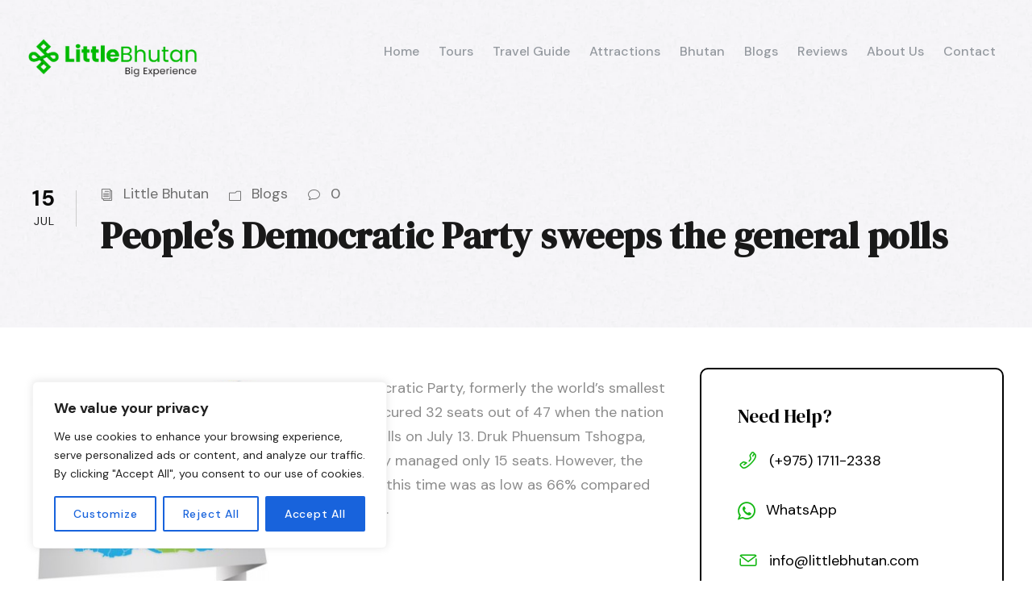

--- FILE ---
content_type: text/html; charset=utf-8
request_url: https://www.google.com/recaptcha/api2/anchor?ar=1&k=6Ld6K-wnAAAAAOHS2tQljCYhI4hq0yfSbRq-FJjk&co=aHR0cHM6Ly9saXR0bGViaHV0YW4uY29tOjQ0Mw..&hl=en&v=PoyoqOPhxBO7pBk68S4YbpHZ&size=invisible&anchor-ms=20000&execute-ms=30000&cb=o538khfv09ly
body_size: 48788
content:
<!DOCTYPE HTML><html dir="ltr" lang="en"><head><meta http-equiv="Content-Type" content="text/html; charset=UTF-8">
<meta http-equiv="X-UA-Compatible" content="IE=edge">
<title>reCAPTCHA</title>
<style type="text/css">
/* cyrillic-ext */
@font-face {
  font-family: 'Roboto';
  font-style: normal;
  font-weight: 400;
  font-stretch: 100%;
  src: url(//fonts.gstatic.com/s/roboto/v48/KFO7CnqEu92Fr1ME7kSn66aGLdTylUAMa3GUBHMdazTgWw.woff2) format('woff2');
  unicode-range: U+0460-052F, U+1C80-1C8A, U+20B4, U+2DE0-2DFF, U+A640-A69F, U+FE2E-FE2F;
}
/* cyrillic */
@font-face {
  font-family: 'Roboto';
  font-style: normal;
  font-weight: 400;
  font-stretch: 100%;
  src: url(//fonts.gstatic.com/s/roboto/v48/KFO7CnqEu92Fr1ME7kSn66aGLdTylUAMa3iUBHMdazTgWw.woff2) format('woff2');
  unicode-range: U+0301, U+0400-045F, U+0490-0491, U+04B0-04B1, U+2116;
}
/* greek-ext */
@font-face {
  font-family: 'Roboto';
  font-style: normal;
  font-weight: 400;
  font-stretch: 100%;
  src: url(//fonts.gstatic.com/s/roboto/v48/KFO7CnqEu92Fr1ME7kSn66aGLdTylUAMa3CUBHMdazTgWw.woff2) format('woff2');
  unicode-range: U+1F00-1FFF;
}
/* greek */
@font-face {
  font-family: 'Roboto';
  font-style: normal;
  font-weight: 400;
  font-stretch: 100%;
  src: url(//fonts.gstatic.com/s/roboto/v48/KFO7CnqEu92Fr1ME7kSn66aGLdTylUAMa3-UBHMdazTgWw.woff2) format('woff2');
  unicode-range: U+0370-0377, U+037A-037F, U+0384-038A, U+038C, U+038E-03A1, U+03A3-03FF;
}
/* math */
@font-face {
  font-family: 'Roboto';
  font-style: normal;
  font-weight: 400;
  font-stretch: 100%;
  src: url(//fonts.gstatic.com/s/roboto/v48/KFO7CnqEu92Fr1ME7kSn66aGLdTylUAMawCUBHMdazTgWw.woff2) format('woff2');
  unicode-range: U+0302-0303, U+0305, U+0307-0308, U+0310, U+0312, U+0315, U+031A, U+0326-0327, U+032C, U+032F-0330, U+0332-0333, U+0338, U+033A, U+0346, U+034D, U+0391-03A1, U+03A3-03A9, U+03B1-03C9, U+03D1, U+03D5-03D6, U+03F0-03F1, U+03F4-03F5, U+2016-2017, U+2034-2038, U+203C, U+2040, U+2043, U+2047, U+2050, U+2057, U+205F, U+2070-2071, U+2074-208E, U+2090-209C, U+20D0-20DC, U+20E1, U+20E5-20EF, U+2100-2112, U+2114-2115, U+2117-2121, U+2123-214F, U+2190, U+2192, U+2194-21AE, U+21B0-21E5, U+21F1-21F2, U+21F4-2211, U+2213-2214, U+2216-22FF, U+2308-230B, U+2310, U+2319, U+231C-2321, U+2336-237A, U+237C, U+2395, U+239B-23B7, U+23D0, U+23DC-23E1, U+2474-2475, U+25AF, U+25B3, U+25B7, U+25BD, U+25C1, U+25CA, U+25CC, U+25FB, U+266D-266F, U+27C0-27FF, U+2900-2AFF, U+2B0E-2B11, U+2B30-2B4C, U+2BFE, U+3030, U+FF5B, U+FF5D, U+1D400-1D7FF, U+1EE00-1EEFF;
}
/* symbols */
@font-face {
  font-family: 'Roboto';
  font-style: normal;
  font-weight: 400;
  font-stretch: 100%;
  src: url(//fonts.gstatic.com/s/roboto/v48/KFO7CnqEu92Fr1ME7kSn66aGLdTylUAMaxKUBHMdazTgWw.woff2) format('woff2');
  unicode-range: U+0001-000C, U+000E-001F, U+007F-009F, U+20DD-20E0, U+20E2-20E4, U+2150-218F, U+2190, U+2192, U+2194-2199, U+21AF, U+21E6-21F0, U+21F3, U+2218-2219, U+2299, U+22C4-22C6, U+2300-243F, U+2440-244A, U+2460-24FF, U+25A0-27BF, U+2800-28FF, U+2921-2922, U+2981, U+29BF, U+29EB, U+2B00-2BFF, U+4DC0-4DFF, U+FFF9-FFFB, U+10140-1018E, U+10190-1019C, U+101A0, U+101D0-101FD, U+102E0-102FB, U+10E60-10E7E, U+1D2C0-1D2D3, U+1D2E0-1D37F, U+1F000-1F0FF, U+1F100-1F1AD, U+1F1E6-1F1FF, U+1F30D-1F30F, U+1F315, U+1F31C, U+1F31E, U+1F320-1F32C, U+1F336, U+1F378, U+1F37D, U+1F382, U+1F393-1F39F, U+1F3A7-1F3A8, U+1F3AC-1F3AF, U+1F3C2, U+1F3C4-1F3C6, U+1F3CA-1F3CE, U+1F3D4-1F3E0, U+1F3ED, U+1F3F1-1F3F3, U+1F3F5-1F3F7, U+1F408, U+1F415, U+1F41F, U+1F426, U+1F43F, U+1F441-1F442, U+1F444, U+1F446-1F449, U+1F44C-1F44E, U+1F453, U+1F46A, U+1F47D, U+1F4A3, U+1F4B0, U+1F4B3, U+1F4B9, U+1F4BB, U+1F4BF, U+1F4C8-1F4CB, U+1F4D6, U+1F4DA, U+1F4DF, U+1F4E3-1F4E6, U+1F4EA-1F4ED, U+1F4F7, U+1F4F9-1F4FB, U+1F4FD-1F4FE, U+1F503, U+1F507-1F50B, U+1F50D, U+1F512-1F513, U+1F53E-1F54A, U+1F54F-1F5FA, U+1F610, U+1F650-1F67F, U+1F687, U+1F68D, U+1F691, U+1F694, U+1F698, U+1F6AD, U+1F6B2, U+1F6B9-1F6BA, U+1F6BC, U+1F6C6-1F6CF, U+1F6D3-1F6D7, U+1F6E0-1F6EA, U+1F6F0-1F6F3, U+1F6F7-1F6FC, U+1F700-1F7FF, U+1F800-1F80B, U+1F810-1F847, U+1F850-1F859, U+1F860-1F887, U+1F890-1F8AD, U+1F8B0-1F8BB, U+1F8C0-1F8C1, U+1F900-1F90B, U+1F93B, U+1F946, U+1F984, U+1F996, U+1F9E9, U+1FA00-1FA6F, U+1FA70-1FA7C, U+1FA80-1FA89, U+1FA8F-1FAC6, U+1FACE-1FADC, U+1FADF-1FAE9, U+1FAF0-1FAF8, U+1FB00-1FBFF;
}
/* vietnamese */
@font-face {
  font-family: 'Roboto';
  font-style: normal;
  font-weight: 400;
  font-stretch: 100%;
  src: url(//fonts.gstatic.com/s/roboto/v48/KFO7CnqEu92Fr1ME7kSn66aGLdTylUAMa3OUBHMdazTgWw.woff2) format('woff2');
  unicode-range: U+0102-0103, U+0110-0111, U+0128-0129, U+0168-0169, U+01A0-01A1, U+01AF-01B0, U+0300-0301, U+0303-0304, U+0308-0309, U+0323, U+0329, U+1EA0-1EF9, U+20AB;
}
/* latin-ext */
@font-face {
  font-family: 'Roboto';
  font-style: normal;
  font-weight: 400;
  font-stretch: 100%;
  src: url(//fonts.gstatic.com/s/roboto/v48/KFO7CnqEu92Fr1ME7kSn66aGLdTylUAMa3KUBHMdazTgWw.woff2) format('woff2');
  unicode-range: U+0100-02BA, U+02BD-02C5, U+02C7-02CC, U+02CE-02D7, U+02DD-02FF, U+0304, U+0308, U+0329, U+1D00-1DBF, U+1E00-1E9F, U+1EF2-1EFF, U+2020, U+20A0-20AB, U+20AD-20C0, U+2113, U+2C60-2C7F, U+A720-A7FF;
}
/* latin */
@font-face {
  font-family: 'Roboto';
  font-style: normal;
  font-weight: 400;
  font-stretch: 100%;
  src: url(//fonts.gstatic.com/s/roboto/v48/KFO7CnqEu92Fr1ME7kSn66aGLdTylUAMa3yUBHMdazQ.woff2) format('woff2');
  unicode-range: U+0000-00FF, U+0131, U+0152-0153, U+02BB-02BC, U+02C6, U+02DA, U+02DC, U+0304, U+0308, U+0329, U+2000-206F, U+20AC, U+2122, U+2191, U+2193, U+2212, U+2215, U+FEFF, U+FFFD;
}
/* cyrillic-ext */
@font-face {
  font-family: 'Roboto';
  font-style: normal;
  font-weight: 500;
  font-stretch: 100%;
  src: url(//fonts.gstatic.com/s/roboto/v48/KFO7CnqEu92Fr1ME7kSn66aGLdTylUAMa3GUBHMdazTgWw.woff2) format('woff2');
  unicode-range: U+0460-052F, U+1C80-1C8A, U+20B4, U+2DE0-2DFF, U+A640-A69F, U+FE2E-FE2F;
}
/* cyrillic */
@font-face {
  font-family: 'Roboto';
  font-style: normal;
  font-weight: 500;
  font-stretch: 100%;
  src: url(//fonts.gstatic.com/s/roboto/v48/KFO7CnqEu92Fr1ME7kSn66aGLdTylUAMa3iUBHMdazTgWw.woff2) format('woff2');
  unicode-range: U+0301, U+0400-045F, U+0490-0491, U+04B0-04B1, U+2116;
}
/* greek-ext */
@font-face {
  font-family: 'Roboto';
  font-style: normal;
  font-weight: 500;
  font-stretch: 100%;
  src: url(//fonts.gstatic.com/s/roboto/v48/KFO7CnqEu92Fr1ME7kSn66aGLdTylUAMa3CUBHMdazTgWw.woff2) format('woff2');
  unicode-range: U+1F00-1FFF;
}
/* greek */
@font-face {
  font-family: 'Roboto';
  font-style: normal;
  font-weight: 500;
  font-stretch: 100%;
  src: url(//fonts.gstatic.com/s/roboto/v48/KFO7CnqEu92Fr1ME7kSn66aGLdTylUAMa3-UBHMdazTgWw.woff2) format('woff2');
  unicode-range: U+0370-0377, U+037A-037F, U+0384-038A, U+038C, U+038E-03A1, U+03A3-03FF;
}
/* math */
@font-face {
  font-family: 'Roboto';
  font-style: normal;
  font-weight: 500;
  font-stretch: 100%;
  src: url(//fonts.gstatic.com/s/roboto/v48/KFO7CnqEu92Fr1ME7kSn66aGLdTylUAMawCUBHMdazTgWw.woff2) format('woff2');
  unicode-range: U+0302-0303, U+0305, U+0307-0308, U+0310, U+0312, U+0315, U+031A, U+0326-0327, U+032C, U+032F-0330, U+0332-0333, U+0338, U+033A, U+0346, U+034D, U+0391-03A1, U+03A3-03A9, U+03B1-03C9, U+03D1, U+03D5-03D6, U+03F0-03F1, U+03F4-03F5, U+2016-2017, U+2034-2038, U+203C, U+2040, U+2043, U+2047, U+2050, U+2057, U+205F, U+2070-2071, U+2074-208E, U+2090-209C, U+20D0-20DC, U+20E1, U+20E5-20EF, U+2100-2112, U+2114-2115, U+2117-2121, U+2123-214F, U+2190, U+2192, U+2194-21AE, U+21B0-21E5, U+21F1-21F2, U+21F4-2211, U+2213-2214, U+2216-22FF, U+2308-230B, U+2310, U+2319, U+231C-2321, U+2336-237A, U+237C, U+2395, U+239B-23B7, U+23D0, U+23DC-23E1, U+2474-2475, U+25AF, U+25B3, U+25B7, U+25BD, U+25C1, U+25CA, U+25CC, U+25FB, U+266D-266F, U+27C0-27FF, U+2900-2AFF, U+2B0E-2B11, U+2B30-2B4C, U+2BFE, U+3030, U+FF5B, U+FF5D, U+1D400-1D7FF, U+1EE00-1EEFF;
}
/* symbols */
@font-face {
  font-family: 'Roboto';
  font-style: normal;
  font-weight: 500;
  font-stretch: 100%;
  src: url(//fonts.gstatic.com/s/roboto/v48/KFO7CnqEu92Fr1ME7kSn66aGLdTylUAMaxKUBHMdazTgWw.woff2) format('woff2');
  unicode-range: U+0001-000C, U+000E-001F, U+007F-009F, U+20DD-20E0, U+20E2-20E4, U+2150-218F, U+2190, U+2192, U+2194-2199, U+21AF, U+21E6-21F0, U+21F3, U+2218-2219, U+2299, U+22C4-22C6, U+2300-243F, U+2440-244A, U+2460-24FF, U+25A0-27BF, U+2800-28FF, U+2921-2922, U+2981, U+29BF, U+29EB, U+2B00-2BFF, U+4DC0-4DFF, U+FFF9-FFFB, U+10140-1018E, U+10190-1019C, U+101A0, U+101D0-101FD, U+102E0-102FB, U+10E60-10E7E, U+1D2C0-1D2D3, U+1D2E0-1D37F, U+1F000-1F0FF, U+1F100-1F1AD, U+1F1E6-1F1FF, U+1F30D-1F30F, U+1F315, U+1F31C, U+1F31E, U+1F320-1F32C, U+1F336, U+1F378, U+1F37D, U+1F382, U+1F393-1F39F, U+1F3A7-1F3A8, U+1F3AC-1F3AF, U+1F3C2, U+1F3C4-1F3C6, U+1F3CA-1F3CE, U+1F3D4-1F3E0, U+1F3ED, U+1F3F1-1F3F3, U+1F3F5-1F3F7, U+1F408, U+1F415, U+1F41F, U+1F426, U+1F43F, U+1F441-1F442, U+1F444, U+1F446-1F449, U+1F44C-1F44E, U+1F453, U+1F46A, U+1F47D, U+1F4A3, U+1F4B0, U+1F4B3, U+1F4B9, U+1F4BB, U+1F4BF, U+1F4C8-1F4CB, U+1F4D6, U+1F4DA, U+1F4DF, U+1F4E3-1F4E6, U+1F4EA-1F4ED, U+1F4F7, U+1F4F9-1F4FB, U+1F4FD-1F4FE, U+1F503, U+1F507-1F50B, U+1F50D, U+1F512-1F513, U+1F53E-1F54A, U+1F54F-1F5FA, U+1F610, U+1F650-1F67F, U+1F687, U+1F68D, U+1F691, U+1F694, U+1F698, U+1F6AD, U+1F6B2, U+1F6B9-1F6BA, U+1F6BC, U+1F6C6-1F6CF, U+1F6D3-1F6D7, U+1F6E0-1F6EA, U+1F6F0-1F6F3, U+1F6F7-1F6FC, U+1F700-1F7FF, U+1F800-1F80B, U+1F810-1F847, U+1F850-1F859, U+1F860-1F887, U+1F890-1F8AD, U+1F8B0-1F8BB, U+1F8C0-1F8C1, U+1F900-1F90B, U+1F93B, U+1F946, U+1F984, U+1F996, U+1F9E9, U+1FA00-1FA6F, U+1FA70-1FA7C, U+1FA80-1FA89, U+1FA8F-1FAC6, U+1FACE-1FADC, U+1FADF-1FAE9, U+1FAF0-1FAF8, U+1FB00-1FBFF;
}
/* vietnamese */
@font-face {
  font-family: 'Roboto';
  font-style: normal;
  font-weight: 500;
  font-stretch: 100%;
  src: url(//fonts.gstatic.com/s/roboto/v48/KFO7CnqEu92Fr1ME7kSn66aGLdTylUAMa3OUBHMdazTgWw.woff2) format('woff2');
  unicode-range: U+0102-0103, U+0110-0111, U+0128-0129, U+0168-0169, U+01A0-01A1, U+01AF-01B0, U+0300-0301, U+0303-0304, U+0308-0309, U+0323, U+0329, U+1EA0-1EF9, U+20AB;
}
/* latin-ext */
@font-face {
  font-family: 'Roboto';
  font-style: normal;
  font-weight: 500;
  font-stretch: 100%;
  src: url(//fonts.gstatic.com/s/roboto/v48/KFO7CnqEu92Fr1ME7kSn66aGLdTylUAMa3KUBHMdazTgWw.woff2) format('woff2');
  unicode-range: U+0100-02BA, U+02BD-02C5, U+02C7-02CC, U+02CE-02D7, U+02DD-02FF, U+0304, U+0308, U+0329, U+1D00-1DBF, U+1E00-1E9F, U+1EF2-1EFF, U+2020, U+20A0-20AB, U+20AD-20C0, U+2113, U+2C60-2C7F, U+A720-A7FF;
}
/* latin */
@font-face {
  font-family: 'Roboto';
  font-style: normal;
  font-weight: 500;
  font-stretch: 100%;
  src: url(//fonts.gstatic.com/s/roboto/v48/KFO7CnqEu92Fr1ME7kSn66aGLdTylUAMa3yUBHMdazQ.woff2) format('woff2');
  unicode-range: U+0000-00FF, U+0131, U+0152-0153, U+02BB-02BC, U+02C6, U+02DA, U+02DC, U+0304, U+0308, U+0329, U+2000-206F, U+20AC, U+2122, U+2191, U+2193, U+2212, U+2215, U+FEFF, U+FFFD;
}
/* cyrillic-ext */
@font-face {
  font-family: 'Roboto';
  font-style: normal;
  font-weight: 900;
  font-stretch: 100%;
  src: url(//fonts.gstatic.com/s/roboto/v48/KFO7CnqEu92Fr1ME7kSn66aGLdTylUAMa3GUBHMdazTgWw.woff2) format('woff2');
  unicode-range: U+0460-052F, U+1C80-1C8A, U+20B4, U+2DE0-2DFF, U+A640-A69F, U+FE2E-FE2F;
}
/* cyrillic */
@font-face {
  font-family: 'Roboto';
  font-style: normal;
  font-weight: 900;
  font-stretch: 100%;
  src: url(//fonts.gstatic.com/s/roboto/v48/KFO7CnqEu92Fr1ME7kSn66aGLdTylUAMa3iUBHMdazTgWw.woff2) format('woff2');
  unicode-range: U+0301, U+0400-045F, U+0490-0491, U+04B0-04B1, U+2116;
}
/* greek-ext */
@font-face {
  font-family: 'Roboto';
  font-style: normal;
  font-weight: 900;
  font-stretch: 100%;
  src: url(//fonts.gstatic.com/s/roboto/v48/KFO7CnqEu92Fr1ME7kSn66aGLdTylUAMa3CUBHMdazTgWw.woff2) format('woff2');
  unicode-range: U+1F00-1FFF;
}
/* greek */
@font-face {
  font-family: 'Roboto';
  font-style: normal;
  font-weight: 900;
  font-stretch: 100%;
  src: url(//fonts.gstatic.com/s/roboto/v48/KFO7CnqEu92Fr1ME7kSn66aGLdTylUAMa3-UBHMdazTgWw.woff2) format('woff2');
  unicode-range: U+0370-0377, U+037A-037F, U+0384-038A, U+038C, U+038E-03A1, U+03A3-03FF;
}
/* math */
@font-face {
  font-family: 'Roboto';
  font-style: normal;
  font-weight: 900;
  font-stretch: 100%;
  src: url(//fonts.gstatic.com/s/roboto/v48/KFO7CnqEu92Fr1ME7kSn66aGLdTylUAMawCUBHMdazTgWw.woff2) format('woff2');
  unicode-range: U+0302-0303, U+0305, U+0307-0308, U+0310, U+0312, U+0315, U+031A, U+0326-0327, U+032C, U+032F-0330, U+0332-0333, U+0338, U+033A, U+0346, U+034D, U+0391-03A1, U+03A3-03A9, U+03B1-03C9, U+03D1, U+03D5-03D6, U+03F0-03F1, U+03F4-03F5, U+2016-2017, U+2034-2038, U+203C, U+2040, U+2043, U+2047, U+2050, U+2057, U+205F, U+2070-2071, U+2074-208E, U+2090-209C, U+20D0-20DC, U+20E1, U+20E5-20EF, U+2100-2112, U+2114-2115, U+2117-2121, U+2123-214F, U+2190, U+2192, U+2194-21AE, U+21B0-21E5, U+21F1-21F2, U+21F4-2211, U+2213-2214, U+2216-22FF, U+2308-230B, U+2310, U+2319, U+231C-2321, U+2336-237A, U+237C, U+2395, U+239B-23B7, U+23D0, U+23DC-23E1, U+2474-2475, U+25AF, U+25B3, U+25B7, U+25BD, U+25C1, U+25CA, U+25CC, U+25FB, U+266D-266F, U+27C0-27FF, U+2900-2AFF, U+2B0E-2B11, U+2B30-2B4C, U+2BFE, U+3030, U+FF5B, U+FF5D, U+1D400-1D7FF, U+1EE00-1EEFF;
}
/* symbols */
@font-face {
  font-family: 'Roboto';
  font-style: normal;
  font-weight: 900;
  font-stretch: 100%;
  src: url(//fonts.gstatic.com/s/roboto/v48/KFO7CnqEu92Fr1ME7kSn66aGLdTylUAMaxKUBHMdazTgWw.woff2) format('woff2');
  unicode-range: U+0001-000C, U+000E-001F, U+007F-009F, U+20DD-20E0, U+20E2-20E4, U+2150-218F, U+2190, U+2192, U+2194-2199, U+21AF, U+21E6-21F0, U+21F3, U+2218-2219, U+2299, U+22C4-22C6, U+2300-243F, U+2440-244A, U+2460-24FF, U+25A0-27BF, U+2800-28FF, U+2921-2922, U+2981, U+29BF, U+29EB, U+2B00-2BFF, U+4DC0-4DFF, U+FFF9-FFFB, U+10140-1018E, U+10190-1019C, U+101A0, U+101D0-101FD, U+102E0-102FB, U+10E60-10E7E, U+1D2C0-1D2D3, U+1D2E0-1D37F, U+1F000-1F0FF, U+1F100-1F1AD, U+1F1E6-1F1FF, U+1F30D-1F30F, U+1F315, U+1F31C, U+1F31E, U+1F320-1F32C, U+1F336, U+1F378, U+1F37D, U+1F382, U+1F393-1F39F, U+1F3A7-1F3A8, U+1F3AC-1F3AF, U+1F3C2, U+1F3C4-1F3C6, U+1F3CA-1F3CE, U+1F3D4-1F3E0, U+1F3ED, U+1F3F1-1F3F3, U+1F3F5-1F3F7, U+1F408, U+1F415, U+1F41F, U+1F426, U+1F43F, U+1F441-1F442, U+1F444, U+1F446-1F449, U+1F44C-1F44E, U+1F453, U+1F46A, U+1F47D, U+1F4A3, U+1F4B0, U+1F4B3, U+1F4B9, U+1F4BB, U+1F4BF, U+1F4C8-1F4CB, U+1F4D6, U+1F4DA, U+1F4DF, U+1F4E3-1F4E6, U+1F4EA-1F4ED, U+1F4F7, U+1F4F9-1F4FB, U+1F4FD-1F4FE, U+1F503, U+1F507-1F50B, U+1F50D, U+1F512-1F513, U+1F53E-1F54A, U+1F54F-1F5FA, U+1F610, U+1F650-1F67F, U+1F687, U+1F68D, U+1F691, U+1F694, U+1F698, U+1F6AD, U+1F6B2, U+1F6B9-1F6BA, U+1F6BC, U+1F6C6-1F6CF, U+1F6D3-1F6D7, U+1F6E0-1F6EA, U+1F6F0-1F6F3, U+1F6F7-1F6FC, U+1F700-1F7FF, U+1F800-1F80B, U+1F810-1F847, U+1F850-1F859, U+1F860-1F887, U+1F890-1F8AD, U+1F8B0-1F8BB, U+1F8C0-1F8C1, U+1F900-1F90B, U+1F93B, U+1F946, U+1F984, U+1F996, U+1F9E9, U+1FA00-1FA6F, U+1FA70-1FA7C, U+1FA80-1FA89, U+1FA8F-1FAC6, U+1FACE-1FADC, U+1FADF-1FAE9, U+1FAF0-1FAF8, U+1FB00-1FBFF;
}
/* vietnamese */
@font-face {
  font-family: 'Roboto';
  font-style: normal;
  font-weight: 900;
  font-stretch: 100%;
  src: url(//fonts.gstatic.com/s/roboto/v48/KFO7CnqEu92Fr1ME7kSn66aGLdTylUAMa3OUBHMdazTgWw.woff2) format('woff2');
  unicode-range: U+0102-0103, U+0110-0111, U+0128-0129, U+0168-0169, U+01A0-01A1, U+01AF-01B0, U+0300-0301, U+0303-0304, U+0308-0309, U+0323, U+0329, U+1EA0-1EF9, U+20AB;
}
/* latin-ext */
@font-face {
  font-family: 'Roboto';
  font-style: normal;
  font-weight: 900;
  font-stretch: 100%;
  src: url(//fonts.gstatic.com/s/roboto/v48/KFO7CnqEu92Fr1ME7kSn66aGLdTylUAMa3KUBHMdazTgWw.woff2) format('woff2');
  unicode-range: U+0100-02BA, U+02BD-02C5, U+02C7-02CC, U+02CE-02D7, U+02DD-02FF, U+0304, U+0308, U+0329, U+1D00-1DBF, U+1E00-1E9F, U+1EF2-1EFF, U+2020, U+20A0-20AB, U+20AD-20C0, U+2113, U+2C60-2C7F, U+A720-A7FF;
}
/* latin */
@font-face {
  font-family: 'Roboto';
  font-style: normal;
  font-weight: 900;
  font-stretch: 100%;
  src: url(//fonts.gstatic.com/s/roboto/v48/KFO7CnqEu92Fr1ME7kSn66aGLdTylUAMa3yUBHMdazQ.woff2) format('woff2');
  unicode-range: U+0000-00FF, U+0131, U+0152-0153, U+02BB-02BC, U+02C6, U+02DA, U+02DC, U+0304, U+0308, U+0329, U+2000-206F, U+20AC, U+2122, U+2191, U+2193, U+2212, U+2215, U+FEFF, U+FFFD;
}

</style>
<link rel="stylesheet" type="text/css" href="https://www.gstatic.com/recaptcha/releases/PoyoqOPhxBO7pBk68S4YbpHZ/styles__ltr.css">
<script nonce="jqxzK30O6T0t-vHgQp-P6Q" type="text/javascript">window['__recaptcha_api'] = 'https://www.google.com/recaptcha/api2/';</script>
<script type="text/javascript" src="https://www.gstatic.com/recaptcha/releases/PoyoqOPhxBO7pBk68S4YbpHZ/recaptcha__en.js" nonce="jqxzK30O6T0t-vHgQp-P6Q">
      
    </script></head>
<body><div id="rc-anchor-alert" class="rc-anchor-alert"></div>
<input type="hidden" id="recaptcha-token" value="[base64]">
<script type="text/javascript" nonce="jqxzK30O6T0t-vHgQp-P6Q">
      recaptcha.anchor.Main.init("[\x22ainput\x22,[\x22bgdata\x22,\x22\x22,\[base64]/[base64]/[base64]/[base64]/[base64]/UltsKytdPUU6KEU8MjA0OD9SW2wrK109RT4+NnwxOTI6KChFJjY0NTEyKT09NTUyOTYmJk0rMTxjLmxlbmd0aCYmKGMuY2hhckNvZGVBdChNKzEpJjY0NTEyKT09NTYzMjA/[base64]/[base64]/[base64]/[base64]/[base64]/[base64]/[base64]\x22,\[base64]\x22,\x22w4Jvw7HCgcOww5rCm3h7VxjDrMOkXHxHRcKVw7c1IH/CisOPwrTChgVFw5UyfUkkwrYew7LCnMKkwq8OwoLCgcO3wrxNwo4iw6JyLV/DpB5ZIBFJw4w/VFZgHMK7wonDgBB5VnUnwqLDuMKrNw8UJEYJwr7DtcKdw6bCkMOgwrAGw5/Dj8OZwpt1QsKYw5HDhsKhwrbCgGlXw5jClMKNVcO/M8Kgw7DDpcORecODbDw6VgrDoSAVw7Iqwr/Dg03DqA7Cp8OKw5TDmwfDscOcSRXDqhtmwoQ/O8O9HkTDqGzCumtHPMOcFDbCiTtww4DCsC0Kw5HCkR/DoVtSwqhBfjwnwoEUwpZ6WCDDjH95dcORw6sVwr/Dg8KEHMOyQMK1w5rDmsO2ZnBmw4DDncK0w4NKw4rCs3PCi8Omw4lKwqlWw4/DosOxw7MmQiHCpjgrwpIbw67DucOpwpcKNktawpRhw77DjRbCusOuw4Y6wqx7wpgYZcOYwp/CrFpdwq8jNFwDw5jDqW3CgRZ5w6g/[base64]/CisO7dT7CrzQFFcKDHkLCp8O5w4kuMcKfw4hYE8KPK8Kyw6jDtMKDwoTCssOxw7xscMKIwp88NSQAworCtMOXGShdej15wpUPwoZ8YcKGRcK4w49zGcKawrM9w4N7wpbCsloWw6Vow6M/IXotwobCsERBWsOhw7Jqw5QLw7V0acOHw5jDkcKVw4A8Q8OrM0PDtxPDs8ORworDuE/CqEbDicKTw6TCmgHDui/DsxXDssKLwrnCr8OdAsKrw5M/[base64]/[base64]/wqLCiMKiZsKswpoIOcOzJz3Dj2zCr8KwdMObwoDCssK4wqMwHB4Mw7twTjDDgsO+w45lPCLDjxbCrcKAwrdlXD08w4jCoQo3woE6BQ7DgsOSw4PCv21Kw7pCwp/[base64]/DiMORPh/DjcOWworCrMOUFmABcsKXw7gvwonCvm17aitcwpIMw6E4NklcfsOVw6lLdVrCtGrCmgg5wrHDvsOaw68zw7bDrDFkw6/CisKYScO0O0o9f3Ynw57DpD3DpFtfcSvDu8OIacKew5Q9w6lhEcKowqjDn1HDgTlow64EVsOzcMKZw67Cr0hqwol1XQrDt8KTw5jDsGvDi8OBwr15w6M2FXnCt0EKW2bCuk7CkcKrA8O8DcKTwrDCtsOUwqJaCsKawoJuaWLDtsKEEynCmhNrAXnDksO/w6fDpMO3wrlUwqPCnMKsw5Flw49fw4Qew5fCmQJFw4kjwrk3w5wlfsKtfMKHQMKuw7YWPcKewpNQfcOMwqo6wqNHwr4aw5LCocOuHsOOw5fCoz85wotyw5I5RRN4w6TDl8Klwr/DsEbCiMO2PMK7w4Q+LsO/wot5WmrCpcOHwoXChB3Cm8KENsKNw5HDvUDCnMKzwr86wrnDuhdDaiQgWMOGwqk7wozClcK/dcOLwonCoMK8wpvDrMOIKHh+HsKXBMKSeAgIJBHCtml0wqQXW3bDlcK5HcOUUsOYwrEswoHDoSZPwoXDkMKObsOtAjjDmsKfwrxASwPCucKWZUEkwogAdsOpw4ERw7bChgnClwLCpCPDoMOnYcOewr/DonvDicKfwp3ClE1nG8OFPcK/wprDjmjDsMKkYMK7w63CgMKhOWZewpXCkVzDshXCr3FTQMO3X2hxA8KYw7LCicKNQ07ChxLDtCfDtsK1w5dow4o6OcOlwqnDkMO3w454wrAtBsKWI0ZWw7QddFjCnsOeVsO7woTCizsRQTXClRvDv8Kfw77ClcOhwpTDnBUKw7XDiX/CqcOkw4YTwqTCjB5KWsKkK8Kyw7zCgsK7LA/CujNWw4TDpMO6woJzw7nDpkvDosKFWXA7LyoBcy0/WMK/w4/CtFMJW8Kgw5ttGMOeNBXCp8OGwofCocORwoxNQXc4Vy03QhZwC8Onw5wmOhzCqMOYB8Oew7wQcnXDrQnCmXvCs8Kzw4rDswF5fH4Uw5prCWjDkAtRwqwMMsKGw6HDukrCmMO3w75jwrnCucK1VMKzYFPCvMOLw5LDmcKwY8ORw7/[base64]/[base64]/[base64]/CmcO+NlLDlwdMMzcqPABLw5FWGQnDujHCs8KhAQpaEMKVEsKcwrpldAPDgH3CjFE2w7EJdWfDk8O7wofDuQrDucO/U8OKw5ErMBF1KE7DjGZWw6TCuMO6GGTDm8KtLVclA8KCwqLDmcKuw5XDmyDChcO8dEjDgsO8wpozwpzCgR3CvsODLMOmw7s7CGlcwqXCvRYMTwTDlyQZQxo2w45Dw7PDk8O7w4MWDBEWGx0qwpjDrlDCjkNpacK7ATrDn8OabxHDvy/DgcKcBjhlZ8KYw7LDqWgTw7DCvMO9d8Omw7nCmMKmw59kw6LDicKKbDbCmmJ4wr3DgsOnw4YEWSzDrcOYZ8K1w5g3McOIw4nCh8OOw7zCqcOzXMOnwoDDh8K6MgAXaC1KOTNSwqwgQQFlHyAlD8K7bcOxRXfClsOwDj9jw6/Dnx3CnMO3GsOFLMOowqPCuUASRTJWw7RQBcOEw7kSHsO6w7XDqV/CgzUZw7XCiDhSw7d0DldCwpjCocKvbGDDscKFSsOBR8OtLsOyw4XClWvCicKyBsOhGn3DqyzCocOvw6PCqyxZVMOOwp1EOnR+Tk7CszJhdMK1w6llwpEYeE3CqWfCs0Jrwo0Pw7/[base64]/BcKrcVdybVpEaDLCvcK8HcO7EsKpw40FSsOGP8OZX8KYHcK1woLCkg3DoT8vTULCuMOFVyjDvsK2w5/CrMO+AQjDusOYWhZwYEDDvlJPwoLCo8KOSMKHQ8KDw4DCtF3Dn2UGw5fDicKFCgzDjmEeYB7ClmQNNz9JHnXCmHEOwoUQwpokVAtQwohVMMKrYcKFI8OPwpLCuMKhwrjCv1bCmTJMw4Ntw687BA3CnV7Cj0woDMOCw6AsVlHCucO/S8K0IMKjQ8KQLsKkw7fDqzPDskjCp2N9EsKtZsOYBMKkw6VxYTt2w7dnSxdgZcKmQB4dKMKIVGYhwq7DniMIFkpHa8O2wrMkZETCncOqDsOhwpbDvCUIccOUw5E6fcOIDhZMwoMWbzrCnMOdasOkwoHDhn/DiCgOw4FYVcKswrzCrVd6UMOrwoRKCcOVwrRyw7rClsOQNSvDksKrQkXCsScXw5tufcKxYsKmHsKBwp9pw5nCozcIw40ow4xdw5ADwq0dQsKWFQJmwql5w7tPAw3DkcOiw5zDm1ALw6BTI8Ohw5PDtMOwAWx0wqvCswDCiX/DnMKhW0Mbwq/[base64]/w4w7X8OgaAnCmh9mw5kzYmdzw5vCtnNOXMKDM8OWIMKaIcKUNx3CijPCn8OIWcObeRPCv2jChsKSM8O8wqFfYsKBXcKVw6/Cu8O7w40LfMKTw7rDuwLDgcO9wp3DlsK1I2w0bgnDs0HDqg4jIcKPBC/DlsKywrU7NAYZwoHDtsOzYDjCtiFtw7vCsk9jeMKYeMOcwpFyw5VcEQpJwo/[base64]/woRCw6jCux3DrsKQRDAnwqwFwpLDhsKYwrDChMK8wrFqwo3Di8KCw4vDr8KzwpnDqAPCo3tRKRgSwqrDgcOrw5wACnQ1WFzDoHseJ8Kfwoglw4bDvsKHw6zDq8Oew68Aw5UvPcO9woM6w7pdP8OIwpbCnXXCucKGw5LDtMOvScKJVMO/wppGBsOnWsORd1XDkcK9w7fDgBTCssKKw5Y9w6LCu8KzwpbDrG9Ww6nCnsOPEsOaG8OoeMOhQMONw6dKw4TCpsO8w4XDvsOIwpvDgcK2cMKJw4J+w7MvBcOOwrYFwqfClQwNTkpXw61dwqMvIQdxHcKYwpjClsKAw6/ChivDmVg0McOTY8O3ZsOPw57CjsOweBHDgE1UGhPDuMOgE8OcISQjXcOoB3jDuMODQcKcwpLCs8OgG8KHw6/Dn0jDpwTCmRzCrsO8w4nDtsKCYDQ0OGZUOBLCmcKdw7zCrsKXwq7DvsOVQ8KvJjlxC3A1wpQEIMOuBCbDhsKfwqkow7nCmnoDwq3CocKuworCsHzDgsK5wrPDrsO9wrdzwolsPcKewpDDmMKLIsOiN8OswrLCvcO0MUjCpjPDr0zCmsOJw71fAhlGP8ODw78QCMOCw6/ChcOCOW/Do8OZT8KSwr/ClMKCEcKCCTJfRjjCv8OBecKJXR5/[base64]/DmlrCiwwDLcOewrEsdy1TC2rDvMOlFUDCkcOYwp1iJsKmwr/DvsOQTsORMMK6wqLCgcKwwonDqRh2w7vCvsKHasKOX8K0UcKuOUfCuUPDqcOkO8OkMB4BwqxPwrLCv0jDnHEzBcKzMXzCmUwZwoUNFVrDgQfCsFjCpXvCq8Oyw7zDjcKzwpXCiSPDjy/[base64]/DtRoHw7/CrhprCcOeCsOFQ8K3C8OzLTsuaMOTwpHCksOBw4zDhcOEZVZ1K8KsTlBTwqLDksKowq3CnMKOLMO9NwNebTIJYHR/UMOBScKfwrHCksKRwq1Sw5XCscOGw5x1ecOgScOHbMOKw68Ow5vDjsOKw6HDoMOEwpE5IwnChnbCncO5fSjCu8K3w7PDtTjDh2jCvMK/w4dfBcO0FsOVwonCgGzDjRp7wpvDi8KhEsORw7DDksO3w4JUIsK3w6zDhsOEDsK4wrgIMMKVQQHDiMK/[base64]/CtSTDjcO4KcKNw5Yew6nCpMOje8KUwr3DmiBAFVPDmxLDncKRKcO2OcOgFA9Fw7Uzw57DoV4iwoXCo1BLQMKma3TCrMKzdMOUVCdoEsOGw7Eow5MFw7PDlTDDlyBcw7o0P0LCosO8w4fDnsKzwogpcDcNw6diwrDDg8OTwooLwrI+wqjCpG0/wqpCw59Ew4phw6Edwr7CqMKcRW7CmUcuw61XKVoNwp/CqcOnP8KcA0vDjcKJdMK8wrzDicOCKcKGw5XCgcOvwq9lw50IJ8KFw4Qswqk7NhZRfVEtNcKPbx7DicOkaMK/TMOaw55Uw4x5VSoRTMOpwo/[base64]/OsKTGAzCisKQwqjDncOFAsOGX8OfRMKVe8K6VjfDvFvCvgnDjA7Cl8KCGE/DkA/ChMO+w7wSwoLCjz4qwq7DrMKHWsKEekYXU1d0w6NmTsKwwprDjGQDFsKKwp0Nw68iF2nDlV1EbWU6HSzCi3tWRj3DlSjDhGdDw5rDmGZ/w5jCusKLXWZDwr7CosKpw5kRw6l8wqUoUMO3wqnCmy/[base64]/CjWDCicKPwpXCn8K3ABLChsOYJSk/[base64]/[base64]/Cm8O7D2jDpDLCuknCvwxXSm8VWTsBw7J8K8KUbcOmwoR1bHDDqcO1w7fDjxfCmMOYTEFhPzPDvcK/wosTw5wWwqjDt3tnHsKkV8KydHXCvloVwo/DnMOew4ctwqNmQsKUw5ZPw6l5wro1ZcOsw6nCvcKeW8OVLUTDlS50wpLDnRXDo8K/[base64]/Ck8KDwqXCu8OJw7E1Q8OlUzDDmMOzJAB/w6UYUBlnTsO6EMOOMSPDmnAXcGnCuFF0w5B+F0/DtMOfd8OXwp/[base64]/ClgzDq0QhHcOXB3QxwoQQZ8KHMMOvw4zCtzNuwoVOw4bCtmnCknHCtMOHNkHDtHnCr3luw5QCcxTDpsKBwrgXEMOzw53DmijCuEnChClwXcORRMOgcMOQGiEwHnhuwqESwr7DgSAIJ8O5wp/DoMKwwpo6SMOgMcKRw4gwwo4yKsKlwqPCmFbDmxHCg8OhQFPCmsKoFcKBwozCqUkbGHPDsy/CoMOFw6J9JcKKbcK+wrFIw44NMF/CiMO9PMKhBCpww4HDig1vw4F8UEbCgzd9w6Rnw697w54NSzvCgHbClsO7w77DpcKZw6HCqWPCvMOhwolLw6dmw5MbfMK9Z8OFQsK0cy/CpMO5w5LCnz/ChsO4wowqw6HCgEjDqcKowr7Di8OiwozCtsOedMKpNMKBZkUsw4APw5p0E1bCgVTCoEvCscOlw70iasOYb0wswpAiWMOBPx4kw4vDn8Kgw5rCnsKQw7ggQMOlwo/DsgbDisKMY8OpMC/CusOWdxrCiMKCw6MGwozClMOXw4A5Nz3CiMKZTzwvwofCuCR5w67DpTZgd1cEw4VAwrNISMO1BGrDmF7Dj8Okwo/[base64]/wrfCm8Kdw7DCo3smw7zDmsO/cyfCpcKmw6PCsMKedDAPw4jCvhYXe31Tw4TDpsKPwpbDr1lMMivDqR/Cl8OAB8KpPCNPwqnDqMOmEcOUwr06w7x/w7XDklfCimNAYl/DqMOdJsK2w6QRw4nDgSXDn1U1w6TCuDrClMO3JUAaQhZ8RG3DoVshwpvDp2rDh8Ogw5vDjDnDrMO8fsKMw5jDmsOTAMO7djXDuW5xS8OvXR/[base64]/Cp0hawpNgw7cJwo8Fd0bCt2vCqHnDtHnChzTDjMKQPQFxZR4NwqTDtkYnw7/[base64]/Dl8Krw4fCssObw4MQw7g2w4zCqBPCssOWwpPDmFbDiMO7DXgQwqFJw6xHX8KQwqgxJMOJw4jCjRPCj3LDrzp6w4Z2wr/[base64]/M8KmAMOpeSdDw705wpfCvsOwwph7wqjCuBfCsQJWYzPCowfDssKAwrtywqnDmhrCkhM7w4DCnsOYw4XDqjw5wqzCuSXCk8KRH8KxwrPDssOGwqrDoGtpwqAdwpPDtcOBPcOfw63CigRoVgVveMOqwoF2THQMwrx0NMKMw7/Cs8KoRCnDsMOpYMK4ZcOKB2cmwqHCucKQSyrCjcKdcB/Cl8KebcOJwpMETmbCt8K3w5TCjsOtHMK3wrwew4xiXQJLYHZzw4rCncKKXQVLNcOOw7DCocKxwrl9wqzCoUd1b8Orw5d9AUfCqsOow4LCmEbDqDHDq8K+w5VpaTUuw4M1w5fDs8KdwopAwo7DgX0Lwo7CjcKNL3tYw4lhw4kow5ITwox/B8OUw4pIe2wcGkzCuW0bHQcbwr/ClQVWJEXDjTjDtsK8DsOCF07Co0JJLMOtwp3DqzRUw5/[base64]/[base64]/Dvz9oKnLCnwTCiyIIw6HClTbDqsKnw5bChisOZcKSelUWfsO+U8OEwqPDrMORwpE1w7zCr8K2XhbDmRBgwqDCkC1/Y8KFw4BDwqTCkXzCmHACLzIXw5vCmsOGw4U1w6Q9w5PDnMOrAjjDi8KUwoIXwqspPsO/ZS3CnMOZwrHDt8KIwprDrz8/[base64]/wrsSWhJ7F8KGYEVaw58IacOkwq3Dv8KVFcKnwovDq8KPwq3DgU9Mwoo0wpArw5/CjMOCblDCn0bDuMKhYQU2woRuwodFPcKwfTtpwp3CqcOew4xNJQIMHsO3XcKwJcKMeABtw5l7w7pGS8KZesO4fsKXUcOSwq5Xw7zCrcO5w5/CumsyFsOIw4VKw5fCksK+w7UWwphMbHU2T8Otw5EKw6wYeBXDrlvDn8KxNRPDj8OZw63CljbClT93eTQOG1XCunbCjcK/dmhmwp3DnsO+KlITWcKdBmFTwoVpw5krG8OEw5nCgxR1woojDWzDrj/DocOWw5QXGcOCScODwqg6ZhTDp8KywoHDjsKxwrrCu8KyIgrCscKERcKgw4gUXVRLegzCtsKbw7rDjsKkwp3DkGlIAXxRYAnCgMKmSMOrWsKtw5/DlMOfwo5IeMOHS8Kuw4rDhsOuwpHCniQwHsKGCUkdPsKrw5dCZMKGCcK8w57CtsK2ZD1rEzbDrcOsKsKUNxQoEWXCh8OpLUsKJUcMw55Ow4lWWMKNwphGwrjDtB1dN0DDr8KewoYpw6BeeQ8Ww7XCscKVDsKkCQjCnsORwovCnMKOw7/Cm8Krwo3CvX3Dr8K/[base64]/wofDvFJkAXzCn8OlYMO3Cgpyw4jCiWzDvlJcwp0fw6bDhMKHWhRSJ1ZLWsOZQ8KufcKRw5nDm8OQwpoBwpEwUk3CiMOwJS89woXDqcKGEyEqQcKNP3HCoy0PwpkAPsO9w4oDwqJPBidfNwRhw5kFdsOOw6/DrQlMZSDCusO5SADCpcK3w5wVMUl3EEzCkDHChsKYwp7DusKsEMKow4oEw7zDj8KdBsOSdcOPAE11w61hLMOew68xw4TCiUzCh8KFIMOLwoXCtk7DgUjCk8KqY3x1wpwdTiTCq2DDkh/Cu8KtCSt0w4HDn0PCqMO6w6rDvMKTMQ9VcsKDwrbCsj3Dh8KnBEt7w6Agwq3DlUPDsCx9JMObw6XCssOhYlTDr8KlQzXDrcODZg7CncOtTX/CnmMLEsKyfcOkwoTCqsKswqvCq3HDu8KYwplNccKgwo1SwpPCl3zClWvDj8OMKxTCsyzCssOfFkvDlsOew7/Cn39nDcOlXhzDhsKVXsOAesKyw5onwp90w7nCrMKBwpzDjcK2w5k6w5DCscOSwq3DpUvDhld0IBRQdRZ6w5dHL8Otw7pMw7jDiX1RElHCl0wkw50ewptNwrPDhnLCpU8Hw4rCn0EywozDswHDllAZwqhWwrlYw6MQIlDCkcKxPsOMwpzCtMKBwqxtwq1CRDkucRpIdF/Ctx80c8Otw7LCmxEHMB3DugYgQ8KDw4DDqcKXScOuw45Sw7g4wpvCoxBJwppaKzhsTGN0aMOGIsO+woVQwoXDk8KTwohRL8KgwoBnJ8O1wpI3BwMAwqpOw4XCo8OdAsO4wrbDu8OTw7HCjcKpW0M3MGTCgWZKDMKIw4HDjhvCl3nCjjDCusKwwocQDgvDmF/DjsKyXsOkw5UVw6ksw6DDvcO2wpgwAwjCiS4ZUiMZw5TDqMKTV8KKwrHCi34KwqAnF2TDjcOoWMK5KMKOfMOQwqLCiHdEw6LCrcK6wq19wrHCpkDDscKpb8O/wrtDwrjCjHfCiEVXGSjCt8Khw6NkSGnCuWPDhMKHex3DtSc2HjDDsH/DhMOPw5g/YzNCCMOww4bCpmdDwqTCkcOhw54ewqI+w6FXwqp4GsOewrXCiMOzw7wnGiZGfcKwcEzCo8K5LMKzw5UWw6w1w6B2aVk/w7zCjcOpw7/DqHUtw5p3wop1w7o2w4LCmWjCmSDDqcKiTQ3CgcOuflLCssKuOjHDqcOXXkl6YC1BwrjDpwsHwoQ+w6Iyw7wZw5hkSyfCh15TTsOIw6PCpsOcUMKWURHDpGIzw6AFwqzCgcOeVm9Dw7jDgcK0BkzDkcOTw6DCpHLDpcKgwoIsJ8KZwpZlYSzCqcKPwr/ChBfCrQDDq8OSDlvCi8OzXVjDhsOgw40Rw4bDnTJEwrjDqkfDugvChMOYwrjCkUQaw4nDncKEwrfDvHrCk8KRw4PDv8KKRMKKPlBIHsKUG0NfagU4w49/w4TDsALCk2bDgcO4NxzDuTjCu8OoLcKbwrDClsO0w7EMw4/DunjDtmQXYjcHwrvDpEXDicO5wozCm8OVRsO8w7hNPBZfw4YgNl0HCDhxQsOrEyXCpsKndANZwr4yw5TDnMOPSMK8aj7CljZOw7QKLXTCtlMdRcO2wp/Dj2jCpHR1RcOVbQhww5XDjmMMw7oQZ8Kawp3Cq8KwDsOcw4TCv3LDt31ew7pJwq/Di8Ouw6xSHcKZw6bClcKJw4xpPMKAfMOCAQLClD7CqMKcw55pUMOUPcOow4ooJcKmw5DCilwOwr/DmD3DiQIYDgMPwp4tf8Oiw7/DuXTCjcKowo7DiVYCH8OtbsKzEHjDgjnCqUENBTjDrFN5NMO/[base64]/GsKJw4U0FxA9W8Onw6pONz/DpsOiAMK8w4PDuHYZWDjCiBcLwqQAw5zDjRPDlyYjw7rCjMKiwpREwpXCrzMKL8Kre14AwrdSN8KDUwnCtcKJZALDm1w4wpZ+dcK0KcOpwoFMdsKcTAjDuklwwp41w65SCxoRS8K9SsODwpF1dsOZcMOffnMTwobDqg3DtcOMwphhBkU7MRkBw53CjcOUw6/Ch8K3Z1jDjzJkUcKLwpEHZsOmwrLCvgcYw5LCjMKgJjFlwpsQccOMCMKEw4UJClbCqkJKasKpCRLChcOyJMKPTQbDh1fDqcKzci8FwrlbwrfCmjjCpjPCgy/[base64]/DpcOTMsKbdMORw51ff8KDw4RUO8Ocw5nCs8KkfMOkw5EQOsKswppgwpvCgsKJBcORHQjDnisWTcK+w64Swrl+w5Faw7hewr/CozVZXMO1KcOCwoYDwovDtcOUBMK3ayXDucKUw5LCn8KJwpACNsKjw4DCuxMmMcOdwrNieHZVbcO2wo9IGTJiwpYrwoRUw57DusKxw6c0w6R1w4vDhz1XfMOmwqbCmcKJwoHCjDTDgMOyLE4LwoQ3cMKiwrJaLmXDjG/Cv1ZewrPDnQXCoFTCkcKbH8OQw7t8w7HClX3ClD7DvMKYDnPDlsK1TsKLw7HDpXNwelTChMONS3LCiFpGw73Dl8KYUmXDmcOpwqQwwqUaIMKZMsKvZVvDmnTCrBk9w4BSQG/Cp8Kbw7fCtMOqwrrCrsKGw5lvwopKwoLCpsKZwrTCrcOVwoECw7XChh/Cqkhnw6/[base64]/DvcOAw6Jnw7LDlcORwrguwrsVXGtgwpERBcKqc8OGCsOew5IGwrpOw7jCvRfCt8KaTsO7wq3CmcOnw609Zn3CsjzCqsORwrbDo3hFZj95wpxwCcKww7VmVcObwp5Lwrl3Z8OdNztZwpTDqcKcC8O8w7JqPR/[base64]/DqU8wa8Kww6XChMOIO8OfwrE9NMOINcKqaUp4w4sACcOxw5bDqC3CpMKSHx9SbywCw7PCg01kwqjDjjZuccKCw7VWFcODw6jDonfDs8KCwrLDmlZ5Li/DqMKmLWnDi2gGODjDmsOdwrXDqsODwpbCiw3CtMKbLhzCnMKRwrUVw6jDvk1Gw4FEPcO1cMKaw6nDmcO/YWlBwqjDgggcLTpGb8OBw6ZRXsKGwrTCoXzCnB52ecKTOhHCuMOnw4vCscKawo/DnGhrUAcqcwV4E8K5w65Sc1nDiMKDOcKbPGfCqxzCrx/CjsO/w6jChnfDjcKYw63DscOiTcOBA8OIHnfChVhmVcKYw4bDrcKGwr/[base64]/RjDCkS8lw7fCkVAlwql/w5LDpsK9w68lM8K1wqnDlVPCrk3DlMKWN3h9d8Osw73DtcKHJ0Zxw5fCqcKPwoY8KsOWw4LDlW1/w7jDswgywpHDtzorwrJIQsKzwrIkw6RsVsO+OjzCpTJbUcKwwqzCtMOjw7rCvMOqw61ebDDCv8O2wrPCgR8VZ8Kcw4ZhUcOhw75sSsOFw77Dgwl+w6FMworCiwNfcMOgwp/DhsOUCsOGwrLDusKlbsO0wr7ChQUORisoTTXCucOXw5R9OMOEU0BfwrfDojnDtRzCvQI3Q8KqwopAYMKMw5I7w6HDoMObD07DmcO4Z0XCsEzCu8OhCcKdw67Ci3tKwoPCkcKjworDr8K6w6fDmX0bOcOgfWt/[base64]/DuQzCuhtuH8O/IsKlS2jDqAjDkQAcAcKVwpbCncK/[base64]/RFRZw5gKwrN5D8KnwodTPWHCtcK9wpTCqsKAdMKGWcKuw5zDiMKYwoPDgCDCs8O0w5HDjMKpPGgswpbDssO9wr7CgzFow6rCgcKcw57CjH4Rw60aEcO3WzvDpsKbwoUlWcOHEl7DhF9eO09JQsOSw79/LAzDgW/CnTloH1J7Uj7DrcOGwrnCkmnCoCYqUyFxw7whFEIOwqbCn8KTwoVhw7M7w5bChMK5wo0Iw60cwojDoT7CmBjChsKowofDpAfCkETDgsO5w4EswqdlwrFZKsOkwpnDtTMoesKuw5I8dMO6JMOBb8K6VCVuN8K1JMOacWw/Rm5Pw79rw4XDrk84csO6NWkhwoddI3HCpB/[base64]/[base64]/[base64]/w7kNw4gZw4d7wpfCizbDghlVw4rDmCvCssO1cDx+w4Jkw4oywoc1H8KAwpw2AcK1wofCnMKNe8KqVQQHw6rCmMK5IRs2IGLCpsK5w7jDmz3CjzLDo8KEehjDtcODw7zDsydHbsOEwr4LdV8rOsO7wq/[base64]/Dsx3Dpzh9w7HDtwbCo8Kdwqk0S8O2wq5KwqsVwp7DrMO/[base64]/Ch2vDhcKZwrrCh8Kww718f8OGwoHDo14YWSfDmAMEw70kwq4Lwr7CiGjCncOyw6/[base64]/FxlsDMOZw4nCoC0JdsOkRsOhecKkw7JCw7XCpzNew5jDtMOSPcKKF8KdBsOiw4MQGWPDgGvDncOkQ8OVZ1jDkHUHd34/wpdzw7LDksK3wrhYV8OVw68iw6zCmg9SwqTDuzXDosOiGRpdwpZZEFxvw5nCiEPDvcKsJsK3fCU0dsOzwrjCgiLCqcKCQcKtwoDCoFXDhnh7L8OoCGDCksKiwq0Awq/[base64]/CtMKkJMKeNzDCm1ZEUl7CrMKuD2LCmWfDvcKnwrnDrsOxw6RNEjnCikrCjnUxwppMScKqGMKOA2DDscK3woMKw7dxd0rDsETCo8KiSxhmAhskK0rCusKgwo8nw7bCl8KswpoyKwwwF2kOfMK/J8OEw4B7WcK5w6IawoZEw77CgyLDlRHCgsKMbE8Aw4nCggdWw7rDnsK9w546w6hcMMKMwocxTMK2w7ICw47DssKRG8KYw4/[base64]/w7TDjDTCjD/DkcKjSMOHSsKzw59Ywq/[base64]/KDMxw57CjsKXw58DWQFIX2/CiWNew7/[base64]/[base64]/DscKnwqzClTc8VcKCHMKSw48wBSPDn8OdwoINN8OPd8OhDmPDssKJw5R8CERDYAnCpijCv8KxJx/DulN9w4zCkmbDmhDDiMOqNU3DvXjDt8OKT2gxwq08w5QWQsOOJndJw6/[base64]/DjMOMwpTCgMOSBiHCnSoPwrnDqMOlIMK2w7wXw7zCnFrDnyfCngDDl04YDcKJWVjDtBNTwo3Cn20ywq08w4YwNBvCgMO3C8KbUMKsVMOLTMK/bsKYfCtcAMKuWsO0C2dLw6nCoiPCmXDCoB3CukDDk0VNw6ImEsOqUmMrwrnDpGxbIELCsHsJwqzDmEXCk8Kpw6zCi24QwprCmw5IwovCqcOswrzDssKKMzbClsO3MWEewoMqw7JlwoLDgB/Cl37DqiIXe8KuwosUScKrw7UMbXLCm8OVbTIlIcKCwojCuQvCjjJMOXkpwpfCvsOOQMKdw5powpRIw4UCw7d7eMKpw6/DtMO/KyDDrcOpwoDCm8O+EFbCjcKQwofCnGDDiiHDgcOEXgQJbcK7w656w63Dgl3Dv8OALcKKczTDu2rCm8KgYMOJNnhSw60/XsKWwpsjL8KmNTgew5jDjsOLw6EAwqMcYz3Du3kxw7nDpcKhwqrCpcKhwoFRNgXCmMK6NUgvwpvDr8KyJzlLJMKZw4/DnQzDo8OYA0gVwrfCpMKEHsOqURHCncOdw6HCgMK8w6vDpGZmw7dnVgtTw554SGIcJlfCmsOGNGXCoWnChBPDj8ODDRPCu8KlPBTCpnLCnV1iIsORwo3CpWvDnX4eGUzDjEXDrcKOwpdjHkQmccOWUsKrwrzCtsOhCyfDqD/Dh8OBGcOewo7DksK7YkDDmXnDpytywrvCtsOYKcOgIDNnZz3DocKbJ8O6DcK1En3Co8OTc8KoXj/Dq3zDn8OiH8KOwpF1wpfCtsOiw5TDqB46Bm7Dv0cIwrbCksKOaMKmwoTDgT3Cl8Klw6nDoMKJKR3Cj8OiZmUQw5ARLH3CusOVw43CtMOSEAZ/w4odw7vDu054w6c4WkTCqxI6w5jDnlLCgS/DpcO4HQzDjcOQw7vDi8Kbw6p1Yy4uwrIDMcOIMMODKUXDp8KOwqnClcOMBsOmwoM2HcOgwovCicKOw5RXVsKodcKZDj7CucOaw6IQwol4w5jDsV/[base64]/YQXDhcO6dcKVYMO1cMOYwqnChTfCpMKrw6/ChXl7Mx1fw4QTFC/DksKDN1tTQ3EXw6J3w7DCscOMcSvCucO7T1TDrMOywpDCpwTClsOrbMKZa8Orw7RLw5F2w4rDjjzDoXPDr8KxwqR9ATFfBcKnwrrChXTDt8KkAC3Dk3sywrDCn8OEwootwrDCqMOWwrjClxLDllYXUWbCiS0gD8KPUcOTw6Y0CcKPTcOeIEAhw7jCvcO/YE3DlcKRwr4DdHHDosO3wpp6wog0MMO4HMK0OhDCh19AL8Kdwq/DoExkFMOJIsO9w4o1fcKwwptTAy0JwqlqDkXChsOaw4JiQAvDllFrJAnCuAYFDcOEwoLCvgwww7zDlsKJwoY/CMKIw4fDosOsFcOXw5jDnDXCjDUicMKxwroew4V7FsKBwpENQMKbw6HDiixtRS3CsR1IeXtUwrnCkVXDnsOuw6XCpHIOH8OeX13ClkrCj1XCkiXDqwfClsO4w7bDnlBPwo8VAsKYwrbCrk7ChMOOdMOEw4fDuTkeSU/DjMOTwrbDk00CFHvDn8K0VMK1w5hlwoLDl8KNXFrCq3jCuj/[base64]/w5zCq8OaNMKMWlXDoMKeUVhLw6bDizbClsO+O8KwwocGwpfCjcOgwqU5wr/[base64]/DtDpNwozDqsO4wrHCr8KADgfCkcKUwrx9w5fCt8OhwofDvV3DvsKJwqrDvDfCg8KOw5TDvF/DlcKxVzPCpMKiwoHDrEvDjwXDrgAMw6lnTcOffsOwwrHCsBrCjsOJw4d9a8KBwpHCtcK/XGA1wqTDlF7CtsKsw7ktwrAFN8K2F8KgJsO/[base64]/CujJswrvCqsKbecOqFcKQOMKWw4rDoD/Co8OOwr/CvMKrIjB/w5/CusKRwrDCvD8+G8O1w67CpTVuwqPDv8OYw57DqcOrwrDDncO+C8OJwqnCrGHDjEPDlAJJw7VwwobDtQR/w4TDrcKzw47CsDZKEyhxNsO1T8KxesOCT8KgXgtIw5d9w7o9wpJNNFTDmTwoOMOLBcKgw5B2woPDr8Kyam7CtEtmw7MRwpbCvntWwoJ9wpM2NVrDuEIiFmgOwovDkMOdPMK+bm7DusOFwpBCw4fDmcO2DsKkwrJYw78ZJGQuwqN5L3/[base64]/Ci8KfwqUvIsKNw60LNsKUCELCvh7DlcKPw6LDml8gw77CoSl2BcOGw5vDqAIQMcKeUkvDmMKrwqzDt8KjPcO7QcOhwqDDihLDuj1oFBHDtMKlBcKIwpXCvFDDo8K3w7RiwqzCuWTCmmPCgsKvWcO/w4MJUMOvw6rCkcORw4xFw7XDr0rDrV12ZCduDFMmc8OpU3zCiwDDt8OPwr7Dh8OMw6UtwrPCvw1qwpBfwrnDncK8eRslRcKge8OBZ8KJwr7DmcOgwr/Cl33DqFdeBsO+LMKZVsK4PcKhw53Dh10UwrPCgUJ7wpYQw4MVw57DucKewpHDj03CjhbDn8OJFTPDkTzCsMOecGdGw5t3woPDmMOSw4deDzrCqcOdG2x6HW0WA8OXwqt3wopiMDB4w7V+woLCqsOHw7HDi8OHwr1Id8KYw6x1w5nDpMOSw45TQ8O/RnDDhsODwrhEK8KXw6XChcODLMKSw6N4wqoNw5hqw57Dp8Kvw6oCw6zCsnjClGQrw7PCoGHCsRRvekPClFnClsOxw7jCtm/CgsKDw7LCiF7DgcO+dMOCw47CssOyZhlmw5DDuMOMfnfDg34ow7TDtxRYw7QMNnHCqhlgw4QsPS/[base64]/EMOQUx3CimYnB8OuU8Ogw5vDgyjCk0DDvTgFw53CumFswoLCtTxWPADDpsO+w4Qnw5FJZjfCqU5nwo/CvFY1FXzDtcOtw5DDoRFqScKEw5EZw7zCl8K5wq7Dp8OeGcKGwrY+BsOPSsKKQMOaPHgKwoLCmcKBFsKbYQVnIsOpPBXDq8Ogw556YWTDi1PCkWvCvsOhw4bDpDTCpy3Cq8O7wqMIw5pkwpYvwp/Cq8KlwpLCmzJtw7BfU3TDh8KuwqNSWnkMcWt6eUzDu8KPYH81LT9jccO3IcOUPMKVdiDCosO8aQHDi8KBe8KCw4DDvitSASY+w7wmW8Oxwp/CizJsD8KlcCXDjMOhwotgw55iAMOIFCPDkiLCrRwHw656w7bCuMKZw7XCqyEEZGMpRcOTG8O9LcOGw6TDmBRBwo/Cg8O9XWsnP8OUQ8Obwr7DmcOWNj/DgcOGw5lvw4IzGBbDjMKUOV/ChWxRw4bCpcKuaMKXwpPCnFgHwobDqMKWCMOlMsOdwpILLGXCgTkxdgJsw5rCvW4zOMKcwojCpiHDisOFwo4FESXClHHCgMOdwoprUVxcwqpjVGTCgEzDrcOBWHgVw5XDkUs4TUVbRx0FVU3CsTxiw4Yyw7pYcsKlw5ZqdMOWZMK/wqxLwosnYSV8w7rDqmRYwpZVC8OewoI6wpTDnF7DojgEecOVw71Nwr5EaMK4wqbDnR7DjQ7DlMK1w6/DriZuQi1aw7PDqhgtw4jCnxnCj0rClFY6w7xfZMKHw6ciwpNCw7M6BsKsw6DCm8KKw4BLVkDDucOTITEgLMKEVsOpHA/Ds8OYLsKMCXNIRsKeYE7ChMKFwoHDs8OqcTPDrsO3wpHDlcKWL0xmwq3CiRHCuE0Uw4Q9KMKtw7QjwpszWcKOwqXCuQ7CgyoOwpzCi8KhEi7DrcONw4ogYMKHNiHDhWbDr8Onwp/DsmbCh8KMcCrDg37DqUluNsKqw60Fw6AYw4Mzw4FXw6Yjf1hBBxhvU8K9w67DtsKTYhDClHHClMO1w4dhw6LCucK1EkLCj2JcIMOMJ8KbWzPDlBxwJ8KyD0nCqkHDtQ9awqg7I1DDp3Q7w60VXnrDlHrDocONRE/Duw/CoWrDvcKeEXRXTUg/wqoXwr4Pwq0gclJ+wrrCp8KvwqHChSUvwqNjwqDDmsONwrchw6fDt8KIIngPwoJnYRlEwo/CqC1mfsOewrDCo08QbBLCt1ZzwoLCjk4+wqnCvMOuJnF8QQ/[base64]/DtkLDtkjDthjCnsKjw5HCt8OCTsKLfcOIeg17w7w1woXCgSfDrcKaOcKlw6INw5bDqFoyLmXDqW3ClxhRwrXDpW4qXD/DgcOBDSJXw6EKbMOYHCjCkgBbOcOaw5JQw4/DnsKkaxPDn8OxwpNqPMOyc0/DozYPwoF9w7h4Di8kwq/[base64]/woppDcKQfcOsB2zChsK/IhA5wp5JBHoaTmjCq8OhwqoBSHRDHcKIwqXCl1/[base64]/CiTnDg27Dv8OmUsOlwrvDmn/Clj7CtErDhXgUwoRKQcOew6bDscOIw4Y5wqvDhsONVzpsw6x7W8OhX0YDwqJ8w6TDu2lnclHCkmrDkA\\u003d\\u003d\x22],null,[\x22conf\x22,null,\x226Ld6K-wnAAAAAOHS2tQljCYhI4hq0yfSbRq-FJjk\x22,0,null,null,null,1,[16,21,125,63,73,95,87,41,43,42,83,102,105,109,121],[1017145,797],0,null,null,null,null,0,null,0,null,700,1,null,0,\[base64]/76lBhnEnQkZnOKMAhmv8xEZ\x22,0,0,null,null,1,null,0,0,null,null,null,0],\x22https://littlebhutan.com:443\x22,null,[3,1,1],null,null,null,1,3600,[\x22https://www.google.com/intl/en/policies/privacy/\x22,\x22https://www.google.com/intl/en/policies/terms/\x22],\x22z4yCQmIBaAcVQMZg7ROppTQf1FdTFh93fmsE+7jAKY8\\u003d\x22,1,0,null,1,1769265092269,0,0,[11],null,[81,4,24,41,6],\x22RC-jAuv11U7ji55CA\x22,null,null,null,null,null,\x220dAFcWeA6sHLLwdfFLN8r_KytZj5UU84YouVmfilv2YTymLNoqNyeuWyu-BQc3pIDRYlPi7RC1yZ4abmK2MMatOL0AY0LroUZunw\x22,1769347892555]");
    </script></body></html>

--- FILE ---
content_type: application/x-javascript;charset=UTF-8
request_url: https://www.tripadvisor.com/wejs?wtype=cdsratingsonlynarrow&uniq=465&locationId=15330399&lang=en_US&border=true&backgroundColor=white&display_version=2
body_size: 206
content:
(function(t,r,i,p){i=t.createElement(r);i.src="https://www.tripadvisor.com/WidgetEmbed-cdsratingsonlynarrow?border=true&backgroundColor=white&locationId=15330399&display_version=2&uniq=465&lang=en_US";i.async=true;p=t.getElementsByTagName(r)[0];p.parentNode.insertBefore(i,p)})(document,"script");
